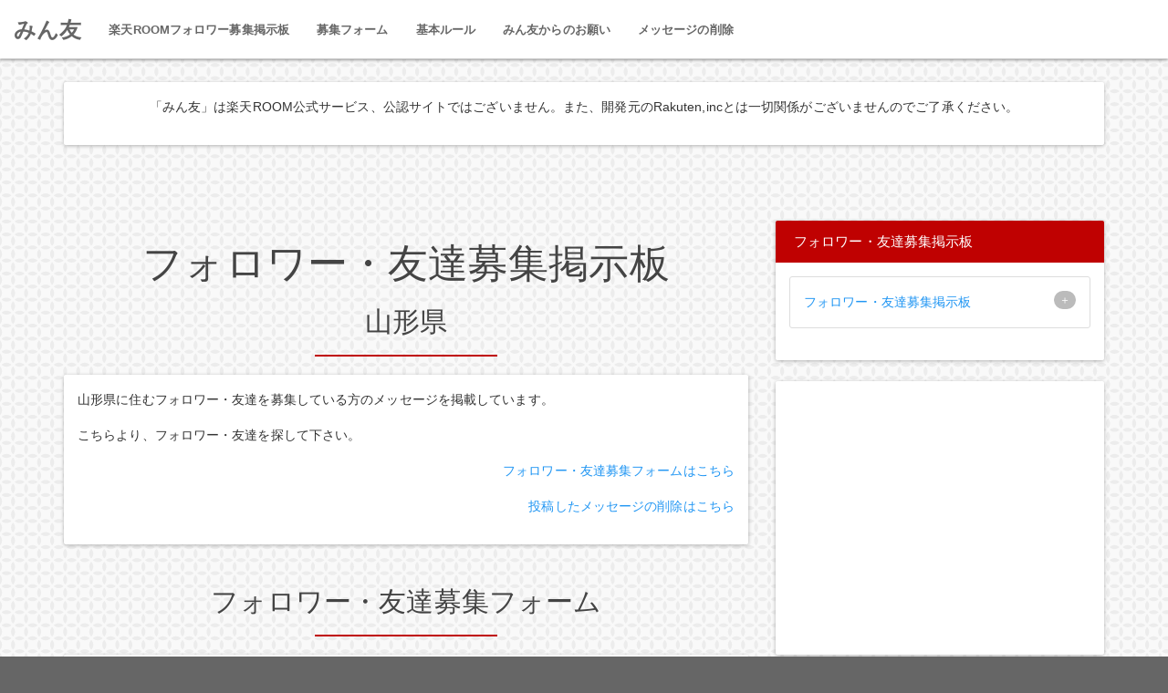

--- FILE ---
content_type: text/html; charset=UTF-8
request_url: https://rakuten.all-friend.com/pref/yamagata
body_size: 5584
content:
<!DOCTYPE html>
<head>
	<meta charset="utf-8">
	<meta http-equiv="X-UA-Compatible" content="IE=edge,chrome=1">
	<title>山形県の楽天ROOM友達を探す｜フォロワー募集掲示板｜みん友</title>
	<meta name="keyword" content="みん友,楽天ROOM,相手,友達,募集,仲間,掲示板,山形県">
	<meta name="description" content="無料で始められる「みん友」。楽天ROOM IDだけで、メールアドレスを公開せずにフォロワーや友達の募集ができる掲示板サイトです。新しい友だちと出会いたい！そんな方は、みん友を通じて、安心して楽天ROOM仲間を募集できます。山形県の新しいフォロワーを探すならこの募集掲示板をご利用下さい。">
	<meta name="viewport" content="width=device-width, initial-scale=1">
	<link rel="shortcut icon" type="image/x-icon" href="//rakuten.all-friend.com/img/favicon.ico">
	<link rel="icon" type="image/x-icon" href="//rakuten.all-friend.com/img/favicon.ico">

	<meta name="author" content="みん友">
	<meta name="copyright" content="みん友">

	<!-- facebook -->
	<meta property="og:title" content="山形県の楽天ROOM友達を探す｜フォロワー募集掲示板｜みん友" />
	<meta property="og:type" content="article" />
	<meta property="og:description" content="無料で始められる「みん友」。楽天ROOM IDだけで、メールアドレスを公開せずにフォロワーや友達の募集ができる掲示板サイトです。新しい友だちと出会いたい！そんな方は、みん友を通じて、安心して楽天ROOM仲間を募集できます。山形県の新しいフォロワーを探すならこの募集掲示板をご利用下さい。" />
	<meta property="og:url" content="//rakuten.all-friend.com/age/yamagata" />
	<meta property="og:image" content="">
	<meta property="og:site_name" content="みん友" />
	<meta property="og:locale" content="ja_JP" />
	<meta property="fb:app_id" content="" />
	<!-- /facebook -->

	<!-- twitter -->
	<meta name="twitter:card" content="summary">
	<meta name="twitter:site" content="@all-friend">
	<meta name="twitter:creator" content="@all-friend">
	<meta name="twitter:title" content="山形県の楽天ROOM友達を探す｜フォロワー募集掲示板｜みん友">
	<meta name="twitter:description" content="無料で始められる「みん友」。楽天ROOM IDだけで、メールアドレスを公開せずにフォロワーや友達の募集ができる掲示板サイトです。新しい友だちと出会いたい！そんな方は、みん友を通じて、安心して楽天ROOM仲間を募集できます。山形県の新しいフォロワーを探すならこの募集掲示板をご利用下さい。">
	<!-- /twitter -->

	<link rel="canonical" href="//rakuten.all-friend.com/pref/yamagata" />

	<link type="text/css" rel="stylesheet" href="//rakuten.all-friend.com/css/bootstrap.min.css" />
	<link type="text/css" rel="stylesheet" href="//rakuten.all-friend.com/css/animate.min.css" />
	<link type="text/css" rel="stylesheet" href="//rakuten.all-friend.com/css/custom.css" />
	<script type="text/javascript" src="//rakuten.all-friend.com/js/jquery-1.11.2.min.js"></script>
	<script type="text/javascript" src="//rakuten.all-friend.com/js/bootstrap.min.js"></script>
	<script type="text/javascript" src="//rakuten.all-friend.com/js/jquery.cookie.js"></script>
	<script type="text/javascript" src="//rakuten.all-friend.com/js/main.js"></script>
		<script>
		(function(i,s,o,g,r,a,m){i['GoogleAnalyticsObject']=r;i[r]=i[r]||function(){
		(i[r].q=i[r].q||[]).push(arguments)},i[r].l=1*new Date();a=s.createElement(o),
		m=s.getElementsByTagName(o)[0];a.async=1;a.src=g;m.parentNode.insertBefore(a,m)
		})(window,document,'script','https://www.google-analytics.com/analytics.js','ga');
		ga('create', 'UA-102618137-1', 'auto');
		ga('require', 'displayfeatures');
		ga('send', 'pageview');
	</script>

	<!-- Google tag (gtag.js) -->
	<script async src="https://www.googletagmanager.com/gtag/js?id=G-0S92T0CTWY"></script>
	<script>
		window.dataLayer = window.dataLayer || [];
		function gtag(){dataLayer.push(arguments);}
		gtag('js', new Date());
		gtag('config', 'G-0S92T0CTWY');
	</script>

</head>

<body>

<div id="wp">
	<header class="header" id="header">
		<nav class="navbar navbar-default navbar-fixed-top" role="navigation">
			<div class="container-fluid">
				<div class="navbar-header">
					<button type="button" class="navbar-toggle collapsed" data-toggle="collapse" data-target="#navbar" aria-expanded="false" aria-controls="navbar">
						<span class="sr-only">Toggle navigation</span>
						<span class="icon-bar top-bar"></span>
						<span class="icon-bar middle-bar"></span>
						<span class="icon-bar bottom-bar"></span>
					</button>
					<a class="navbar-brand" href="//rakuten.all-friend.com/">みん友</a>
				</div>
				<div class="collapse navbar-collapse" id="navbar">
					<ul class="nav navbar-nav">
						<li class="hidden-xs"><a href="//rakuten.all-friend.com/bbs" class="btn btn-link"><strong>楽天ROOMフォロワー募集掲示板</strong></a></li>
						<li class="hidden-lg hidden-md hidden-sm"><a href="//rakuten.all-friend.com/bbs"><strong>楽天ROOMフォロワー募集掲示板</strong></a></li>
						<li class="hidden-xs"><a href="//rakuten.all-friend.com/message/join" class="btn btn-link"><strong>募集フォーム</strong></a></li>
						<li class="hidden-lg hidden-md hidden-sm"><a href="//rakuten.all-friend.com/message/join"><strong>募集フォーム</strong></a></li>
						<li class="hidden-xs"><a href="//rakuten.all-friend.com/rule" class="btn btn-link"><strong>基本ルール</strong></a></li>
						<li class="hidden-lg hidden-md hidden-sm"><a href="//rakuten.all-friend.com/rule"><strong>基本ルール</strong></a></li>
						<li class="hidden-xs"><a href="//rakuten.all-friend.com/request" class="btn btn-link"><strong>みん友からのお願い</strong></a></li>
						<li class="hidden-lg hidden-md hidden-sm"><a href="//rakuten.all-friend.com/request"><strong>みん友からのお願い</strong></a></li>
						<li class="hidden-xs"><a href="//rakuten.all-friend.com/del/join" class="btn btn-link"><strong>メッセージの削除</strong></a></li>
						<li class="hidden-lg hidden-md hidden-sm"><a href="//rakuten.all-friend.com/del/join"><strong>メッセージの削除</strong></a></li>
					</ul>
				</div>
			</div>
		</nav>
	</header>	
	<div id="ct">
		<div id="main">
			<section class="container" style="margin-top: 30px;">
				<div class="row">
					<section class="col-sm-12 col-md-12 container-fluid" style="margin-top: 60px;">
						<div class="panel panel-default">
							<div class="panel-body ta_center ">
								<p>「みん友」は楽天ROOM公式サービス、公認サイトではございません。また、開発元のRakuten,incとは一切関係がございませんのでご了承ください。</p>
							</div>
						</div>
					</section>
				</div>
				<div class="row">
					<section class="col-sm-8 col-md-8 container-fluid" style="margin-top: 60px;">
						<div class="row text-center">
							<h1 class="str-h1">フォロワー・友達募集掲示板</h1>
							<h2 class="str-h2">山形県</h2>
							<div class="divider"></div>
						</div>
						<div class="panel panel-default">
							<div class="panel-body">
								<p>
									山形県に住むフォロワー・友達を募集している方のメッセージを掲載しています。
								</p>
								<p>
									こちらより、フォロワー・友達を探して下さい。
								</p>
								<p class="ta_r">
									<a href="//rakuten.all-friend.com/message/join">フォロワー・友達募集フォームはこちら</a>
								</p>
								<p class="ta_r">
									<a href="//rakuten.all-friend.com/del/join">投稿したメッセージの削除はこちら</a>
								</p>
							</div>
						</div>



						<div class="row text-center">
							<h2 class="str-h2">フォロワー・友達募集フォーム</h2>
							<div class="divider"></div>
						</div>
						<div class="panel panel-default">
							<div class="panel-body">
								<p>
									こちらより、フォロワー・友達募集のメッセージを投稿して下さい。
								</p>
								<p>
									<a href="//rakuten.all-friend.com/use-policy">利用規約</a>をよく読んで内容に同意してから書き込んで下さい。
								</p>
								<p>
									また、卑猥な書き込み、出会いを求める書き込みは禁止していますのでご注意下さい。
								</p>
							</div>
						</div>
						<div class="panel panel-default">
							<div class="panel-info pa00">
								<div class="panel-heading">
									<div class="panel-title">楽天ROOM友達を募集する</div>
								</div>
							</div>
							<div class="panel-body form_box">
								<form id="form" name="message_join" method="post" action="//rakuten.all-friend.com/message/join">
									<div class="form_inner">
										<input type="hidden" name="add" value="add" />
										<table class="table table-striped table-bordered table-hover responsive">
											<tr>
												<th class="w200"><p class="hissu">ハンドルネーム</p></th>
												<td>
													<input type="text" class="input370" name="name" value="" placeholder="ハンドルネームを入力" maxlength="50" required>
												</td>
											</tr>
											<tr>
												<th class="w200"><p class="hissu">楽天ROOM ID</p></th>
												<td>
													<input type="text" class="input370" name="id" value="" placeholder="楽天ROOM ID（太字部分）を入力" maxlength="50" required>
													<p>https://room.rakuten.co.jp/<span class="blod">room_*****</span>/items</p>
												</td>
											</tr>
											<tr>
												<th class="w200"><p class="hissu">現在のフォロワー数</p></th>
												<td>
													<input type="text" class="input370" name="follow" value="" placeholder="フォロワー数を入力" maxlength="50" required>
												</td>
											</tr>
											<tr>
												<th class="w200"><p class="hissu">性別</p></th>
												<td>
													<select name="sgid" required>
														<option value="1">男性</option>
														<option value="2">女性</option>
														<option value="3">その他</option>
													</select>
												</td>
											</tr>
											<tr>
												<th class="w200"><p class="hissu">地域</p></th>
												<td>
													<select name="spid" required>
														<option value="1">北海道</option>
														<option value="2">青森県</option>
														<option value="3">岩手県</option>
														<option value="4">宮城県</option>
														<option value="5">秋田県</option>
														<option value="6">山形県</option>
														<option value="7">福島県</option>
														<option value="8">茨城県</option>
														<option value="9">栃木県</option>
														<option value="10">群馬県</option>
														<option value="11">埼玉県</option>
														<option value="12">千葉県</option>
														<option value="13">東京都</option>
														<option value="14">神奈川県</option>
														<option value="15">新潟県</option>
														<option value="16">富山県</option>
														<option value="17">石川県</option>
														<option value="18">福井県</option>
														<option value="19">山梨県</option>
														<option value="20">長野県</option>
														<option value="21">岐阜県</option>
														<option value="22">静岡県</option>
														<option value="23">愛知県</option>
														<option value="24">三重県</option>
														<option value="25">滋賀県</option>
														<option value="26">京都府</option>
														<option value="27">大阪府</option>
														<option value="28">兵庫県</option>
														<option value="29">奈良県</option>
														<option value="30">和歌山県</option>
														<option value="31">鳥取県</option>
														<option value="32">島根県</option>
														<option value="33">岡山県</option>
														<option value="34">広島県</option>
														<option value="35">山口県</option>
														<option value="36">徳島県</option>
														<option value="37">香川県</option>
														<option value="38">愛媛県</option>
														<option value="39">高知県</option>
														<option value="40">福岡県</option>
														<option value="41">佐賀県</option>
														<option value="42">長崎県</option>
														<option value="43">熊本県</option>
														<option value="44">大分県</option>
														<option value="45">宮崎県</option>
														<option value="46">鹿児島県</option>
														<option value="47">沖縄県</option>
													</select>
												</td>
											</tr>
											<tr>
												<th class="w200"><p class="hissu">年齢</p></th>
												<td>
													<input type="number" class="input370" name="age" value="" min="0" max="100" placeholder="年齢を入力" required>
												</td>
											</tr>
											<tr>
												<th class="w200"><p class="hissu">メールアドレス</p></th>
												<td>
													<input type="email" class="input370" name="mailaddress" value="" placeholder="メールアドレスを入力" required>
												</td>
											</tr>
											<tr>
												<th class="w200"><p class="hissu">メッセージ</p></th>
												<td>
													<textarea class="textarea370_250" maxlength="3000" name="message"  placeholder="メッセージを入力して下さい" required></textarea>
												</td>
											</tr>
										</table>
										<div class="submit_box ta_center">
											<p>
												<a href="//rakuten.all-friend.com/use-policy">利用規約</a>と<a href="//rakuten.all-friend.com/privacy-policy">プライバシーポリシー</a>に同意の上、ボタンをクリックしてください。
											</p>
											<p>
												-最終確認-<br>
												<input type="checkbox" id="check" /><label for="check">私は、卑猥な書き込み、出会いを求める書き込みは行っていません。</label>
											</p>
											<input class="button" id="submit" type="submit" value="内容を送信する">
										</div>

										<script>
											$(function() {
												$('#submit').attr('disabled', 'disabled');
												$('#check').click(function() {
													if ( $(this).prop('checked') == false ) {
														$('#submit').attr('disabled', 'disabled');
													} else {
														$('#submit').removeAttr('disabled');
													}
												});
											});
										</script>
									</div>
								</form>
							</div>
						</div>








					</section>

					<section class="col-sm-4 col-md-4 container-fluid" style="margin-top: 60px;">
						<div class="panel panel-default">
							<div class="panel-heading">
								<h4 class="panel-title">フォロワー・友達募集掲示板</h4>
							</div>
							<div class="panel-body">
								<ul class="list-group">
									<li class="list-group-item">
										<span class="badge">＋</span>
										<a href="//rakuten.all-friend.com/bbs">
											フォロワー・友達募集掲示板
										</a>
									</li>
								</ul>
							</div>
						</div>

						<div class="panel panel-default ad">

							<script async src="https://pagead2.googlesyndication.com/pagead/js/adsbygoogle.js"></script>
							<!-- all-friend -->
							<ins class="adsbygoogle"
							     style="display:block"
							     data-ad-client="ca-pub-9445459710989217"
							     data-ad-slot="1168543027"
							     data-ad-format="auto"
							     data-full-width-responsive="true"></ins>
							<script>
							     (adsbygoogle = window.adsbygoogle || []).push({});
							</script>

						</div>

						<div class="panel panel-default">
							<div class="panel-heading">
								<h4 class="panel-title">フォロワー・友達募集のマニュアル</h4>
							</div>
							<div class="panel-body">
								<ul class="list-group">
									<li class="list-group-item">
										<span class="badge">＋</span>
										<a href="//rakuten.all-friend.com/start">
											楽天ROOMの始め方										</a>
									</li>
									<li class="list-group-item">
										<span class="badge">＋</span>
										<a href="//rakuten.all-friend.com/end">
											楽天ROOMの辞め方										</a>
									</li>
									<li class="list-group-item">
										<span class="badge">＋</span>
										<a href="//rakuten.all-friend.com/rule">
											楽天ROOMの基本ルールやマナー										</a>
									</li>
									<li class="list-group-item">
										<span class="badge">＋</span>
										<a href="//rakuten.all-friend.com/flow">
											楽天ROOMフォロワー募集の流れや進め方										</a>
									</li>
									<li class="list-group-item">
										<span class="badge">＋</span>
										<a href="//rakuten.all-friend.com/example">
											楽天ROOMフォロワー募集の例文・参考文										</a>
									</li>
									<li class="list-group-item">
										<span class="badge">＋</span>
										<a href="//rakuten.all-friend.com/request">
											みん友からのお願い										</a>
									</li>
								</ul>
							</div>
						</div>

					</section>


					<section class="col-sm-12 col-md-12 container-fluid">
						<div class="row text-center">
							<h2 class="str-h2">カテゴリー</h2>
							<div class="divider"></div>
						</div>
					</section>

					<section class="col-sm-4 col-md-4 container-fluid">
						<div class="panel panel-default">
							<div class="panel-heading">
								<h4 class="panel-title">募集掲示板</h4>
							</div>
							<div class="panel-body">
								<ul class="list-group">
									<li class="list-group-item">
											<span class="badge">＋</span>
											<a href="//rakuten.all-friend.com/bbs">
												楽天ROOM友達募集掲示板
											</a>
									</li>
								</ul>
							</div>
						</div>
						<div class="panel panel-default">
							<div class="panel-heading">
								<h4 class="panel-title">性別で楽天ROOM友達を探す</h4>
							</div>
							<div class="panel-body">
								<ul class="list-group">
									<li class="list-group-item">
										<a href="//rakuten.all-friend.com/gender/men">
											男性										</a>
									</li>
									<li class="list-group-item">
										<a href="//rakuten.all-friend.com/gender/women">
											女性										</a>
									</li>
									<li class="list-group-item">
										<a href="//rakuten.all-friend.com/gender/other">
											その他										</a>
									</li>
								</ul>
							</div>
						</div>
					</section>

					<section class="col-sm-4 col-md-4 container-fluid">
						<div class="panel panel-default">
							<div class="panel-heading">
								<h4 class="panel-title">年齢で楽天ROOM友達を探す</h4>
							</div>
							<div class="panel-body">
								<ul class="list-group">
									<li class="list-group-item">
										<a href="//rakuten.all-friend.com/age/10-19">
											10代の楽天ROOM友達
										</a>
									</li>
									<li class="list-group-item">
										<a href="//rakuten.all-friend.com/age/20-29">
											20代の楽天ROOM友達
										</a>
									</li>
									<li class="list-group-item">
										<a href="//rakuten.all-friend.com/age/30-39">
											30代の楽天ROOM友達
										</a>
									</li>
									<li class="list-group-item">
										<a href="//rakuten.all-friend.com/age/40-49">
											40代の楽天ROOM友達
										</a>
									</li>
									<li class="list-group-item">
										<a href="//rakuten.all-friend.com/age/50-59">
											50代の楽天ROOM友達
										</a>
									</li>
									<li class="list-group-item">
										<a href="//rakuten.all-friend.com/age/60-69">
											60代の楽天ROOM友達
										</a>
									</li>
									<li class="list-group-item">
										<a href="//rakuten.all-friend.com/age/70-79">
											70代の楽天ROOM友達
										</a>
									</li>
									<li class="list-group-item">
										<a href="//rakuten.all-friend.com/age/80-89">
											80代の楽天ROOM友達
										</a>
									</li>
								</ul>
							</div>
						</div>
					</section>

					<section class="col-sm-4 col-md-4 container-fluid">
						<div class="panel panel-default">
							<div class="panel-heading">
								<h4 class="panel-title">世代で楽天ROOM友達を探す</h4>
							</div>
							<div class="panel-body">
								<ul class="list-group">
									<li class="list-group-item">
										<a href="//rakuten.all-friend.com/student/school-children">
											小学生の楽天ROOM友達
										</a>
									</li>
									<li class="list-group-item">
										<a href="//rakuten.all-friend.com/student/junior-high-school">
											中学生の楽天ROOM友達
										</a>
									</li>
									<li class="list-group-item">
										<a href="//rakuten.all-friend.com/student/high-school">
											高校生の楽天ROOM友達
										</a>
									</li>
									<li class="list-group-item">
										<a href="//rakuten.all-friend.com/student/vocational-school">
											専門学生の楽天ROOM友達
										</a>
									</li>
									<li class="list-group-item">
										<a href="//rakuten.all-friend.com/student/junior-college">
											短大生の楽天ROOM友達
										</a>
									</li>
									<li class="list-group-item">
										<a href="//rakuten.all-friend.com/student/university">
											大学生の楽天ROOM友達
										</a>
									</li>
								</ul>
							</div>
						</div>
					</section>

					<section class="col-sm-12 col-md-12 container-fluid">
						<div class="row text-center">
							<h2 class="str-h2">地域別</h2>
							<div class="divider"></div>
						</div>
					</section>

					<section class="col-sm-12 col-md-12 container-fluid">
						<div class="panel panel-default">
							<div class="panel-heading mouse-cursor">
								<h4 class="panel-title" data-toggle="collapse" data-target="#tohoku">北海道・東北地方</h4>
							</div>

							<div id="tohoku" class="panel-body collapse in">
								<ul class="list-group fl_l">
									<li class="list-group-item">
										<a href="//rakuten.all-friend.com/pref/hokkaido">
											北海道										</a>
									</li>
									<li class="list-group-item">
										<a href="//rakuten.all-friend.com/pref/aomori">
											青森県										</a>
									</li>
									<li class="list-group-item">
										<a href="//rakuten.all-friend.com/pref/iwate">
											岩手県										</a>
									</li>
									<li class="list-group-item">
										<a href="//rakuten.all-friend.com/pref/miyagi">
											宮城県										</a>
									</li>
									<li class="list-group-item">
										<a href="//rakuten.all-friend.com/pref/akita">
											秋田県										</a>
									</li>
									<li class="list-group-item">
										<a href="//rakuten.all-friend.com/pref/yamagata">
											山形県										</a>
									</li>
									<li class="list-group-item">
										<a href="//rakuten.all-friend.com/pref/fukushima">
											福島県										</a>
									</li>
								</ul>
							</div>
							<div class="panel-heading mouse-cursor">
								<h4 class="panel-title" data-toggle="collapse" data-target="#kanto">関東地方</h4>
							</div>

							<div id="kanto" class="panel-body collapse in">
								<ul class="list-group fl_l">
									<li class="list-group-item">
										<a href="//rakuten.all-friend.com/pref/ibaraki">
											茨城県										</a>
									</li>
									<li class="list-group-item">
										<a href="//rakuten.all-friend.com/pref/tochigi">
											栃木県										</a>
									</li>
									<li class="list-group-item">
										<a href="//rakuten.all-friend.com/pref/gunma">
											群馬県										</a>
									</li>
									<li class="list-group-item">
										<a href="//rakuten.all-friend.com/pref/saitama">
											埼玉県										</a>
									</li>
									<li class="list-group-item">
										<a href="//rakuten.all-friend.com/pref/chiba">
											千葉県										</a>
									</li>
									<li class="list-group-item">
										<a href="//rakuten.all-friend.com/pref/tokyo">
											東京都										</a>
									</li>
									<li class="list-group-item">
										<a href="//rakuten.all-friend.com/pref/kanagawa">
											神奈川県										</a>
									</li>
								</ul>
							</div>
							<div class="panel-heading mouse-cursor">
								<h4 class="panel-title" data-toggle="collapse" data-target="#hokuriku">北陸地方</h4>
							</div>

							<div id="hokuriku" class="panel-body collapse in">
								<ul class="list-group fl_l">
									<li class="list-group-item">
										<a href="//rakuten.all-friend.com/pref/nigata">
											新潟県										</a>
									</li>
									<li class="list-group-item">
										<a href="//rakuten.all-friend.com/pref/toyama">
											富山県										</a>
									</li>
									<li class="list-group-item">
										<a href="//rakuten.all-friend.com/pref/ishikawa">
											石川県										</a>
									</li>
									<li class="list-group-item">
										<a href="//rakuten.all-friend.com/pref/fukui">
											福井県										</a>
									</li>
									<li class="list-group-item">
										<a href="//rakuten.all-friend.com/pref/yamanashi">
											山梨県										</a>
									</li>
									<li class="list-group-item">
										<a href="//rakuten.all-friend.com/pref/nagano">
											長野県										</a>
									</li>
								</ul>
							</div>
							<div class="panel-heading mouse-cursor">
								<h4 class="panel-title" data-toggle="collapse" data-target="#tokai">東海地方</h4>
							</div>

							<div id="tokai" class="panel-body collapse in">
								<ul class="list-group fl_l">
									<li class="list-group-item">
										<a href="//rakuten.all-friend.com/pref/gifu">
											岐阜県										</a>
									</li>
									<li class="list-group-item">
										<a href="//rakuten.all-friend.com/pref/shizuoka">
											静岡県										</a>
									</li>
									<li class="list-group-item">
										<a href="//rakuten.all-friend.com/pref/aichi">
											愛知県										</a>
									</li>
									<li class="list-group-item">
										<a href="//rakuten.all-friend.com/pref/mie">
											三重県										</a>
									</li>
								</ul>
							</div>
							<div class="panel-heading mouse-cursor">
								<h4 class="panel-title" data-toggle="collapse" data-target="#kansai">関西地方</h4>
							</div>

							<div id="kansai" class="panel-body collapse in">
								<ul class="list-group fl_l">
									<li class="list-group-item">
										<a href="//rakuten.all-friend.com/pref/shiga">
											滋賀県										</a>
									</li>
									<li class="list-group-item">
										<a href="//rakuten.all-friend.com/pref/kyoto">
											京都府										</a>
									</li>
									<li class="list-group-item">
										<a href="//rakuten.all-friend.com/pref/osaka">
											大阪府										</a>
									</li>
									<li class="list-group-item">
										<a href="//rakuten.all-friend.com/pref/hyogo">
											兵庫県										</a>
									</li>
									<li class="list-group-item">
										<a href="//rakuten.all-friend.com/pref/nara">
											奈良県										</a>
									</li>
									<li class="list-group-item">
										<a href="//rakuten.all-friend.com/pref/wakayama">
											和歌山県										</a>
									</li>
								</ul>
							</div>
							<div class="panel-heading mouse-cursor">
								<h4 class="panel-title" data-toggle="collapse" data-target="#tyugoku">中国地方</h4>
							</div>

							<div id="tyugoku" class="panel-body collapse in">
								<ul class="list-group fl_l">
									<li class="list-group-item">
										<a href="//rakuten.all-friend.com/pref/tottori">
											鳥取県										</a>
									</li>
									<li class="list-group-item">
										<a href="//rakuten.all-friend.com/pref/shimane">
											島根県										</a>
									</li>
									<li class="list-group-item">
										<a href="//rakuten.all-friend.com/pref/okayama">
											岡山県										</a>
									</li>
									<li class="list-group-item">
										<a href="//rakuten.all-friend.com/pref/hiroshima">
											広島県										</a>
									</li>
									<li class="list-group-item">
										<a href="//rakuten.all-friend.com/pref/yamaguchi">
											山口県										</a>
									</li>
								</ul>
							</div>
							<div class="panel-heading mouse-cursor">
								<h4 class="panel-title" data-toggle="collapse" data-target="#shikoku">四国地方</h4>
							</div>

							<div id="shikoku" class="panel-body collapse in">
								<ul class="list-group fl_l">
									<li class="list-group-item">
										<a href="//rakuten.all-friend.com/pref/tokushima">
											徳島県										</a>
									</li>
									<li class="list-group-item">
										<a href="//rakuten.all-friend.com/pref/kagawa">
											香川県										</a>
									</li>
									<li class="list-group-item">
										<a href="//rakuten.all-friend.com/pref/ehime">
											愛媛県										</a>
									</li>
									<li class="list-group-item">
										<a href="//rakuten.all-friend.com/pref/kochi">
											高知県										</a>
									</li>
								</ul>
							</div>
							<div class="panel-heading mouse-cursor">
								<h4 class="panel-title" data-toggle="collapse" data-target="#kyusyu">九州・沖縄地方</h4>
							</div>

							<div id="kyusyu" class="panel-body collapse in">
								<ul class="list-group fl_l">
									<li class="list-group-item">
										<a href="//rakuten.all-friend.com/pref/fukuoka">
											福岡県										</a>
									</li>
									<li class="list-group-item">
										<a href="//rakuten.all-friend.com/pref/saga">
											佐賀県										</a>
									</li>
									<li class="list-group-item">
										<a href="//rakuten.all-friend.com/pref/nagasaki">
											長崎県										</a>
									</li>
									<li class="list-group-item">
										<a href="//rakuten.all-friend.com/pref/kumamoto">
											熊本県										</a>
									</li>
									<li class="list-group-item">
										<a href="//rakuten.all-friend.com/pref/oita">
											大分県										</a>
									</li>
									<li class="list-group-item">
										<a href="//rakuten.all-friend.com/pref/miyazaki">
											宮崎県										</a>
									</li>
									<li class="list-group-item">
										<a href="//rakuten.all-friend.com/pref/kagoshima">
											鹿児島県										</a>
									</li>
									<li class="list-group-item">
										<a href="//rakuten.all-friend.com/pref/okinawa">
											沖縄県										</a>
									</li>
								</ul>
							</div>
						</div>
					</section>


				</div>
			</section>

 		</div><!-- / id="main" -->
	</div><!-- / id="ct" -->

	<section class="container-fluid animated fadeInUp in" id="footer-ribbon">
		<div class="container">
			<small>
				<a class="home" href="//rakuten.all-friend.com/">みん友</a>
				<a class="next" href="//rakuten.all-friend.com/bbs">楽天ROOM友達募集掲示板</a>
				<span class="next">山形県のフォロワー・友達を探す</span>
			</small>
		</div>
	</section>

	<footer class="container-fluid animated fadeInUp in" id="footer">
		<div class="container">
			<div class="row">
				<div class="col-md-8　col-xs-12 text-left">
					<ul class="list-inline">
						<li><a href="//rakuten.all-friend.com/use-policy">利用規約</a></li>
						<li><a href="//rakuten.all-friend.com/privacy-policy">プライバシーポリシー</a></li>
						<li><a href="//rakuten.all-friend.com/site-map">サイトマップ</a></li>
					</ul>
				</div>
				<br class="hidden-sm hidden-md hidden-lg">
				<div class="col-md-4　col-xs-12 text-right">
					<small>Copyright &copy; 2017 <a href="https://all-friend.com/">みん友</a> All Rights Reserved.</small>
				</div>
			</div>
		</div>
	</footer>
</div>

</body>
</html>


--- FILE ---
content_type: text/html; charset=utf-8
request_url: https://www.google.com/recaptcha/api2/aframe
body_size: 268
content:
<!DOCTYPE HTML><html><head><meta http-equiv="content-type" content="text/html; charset=UTF-8"></head><body><script nonce="Q_quJHyh3FKVeGgRAO7P0Q">/** Anti-fraud and anti-abuse applications only. See google.com/recaptcha */ try{var clients={'sodar':'https://pagead2.googlesyndication.com/pagead/sodar?'};window.addEventListener("message",function(a){try{if(a.source===window.parent){var b=JSON.parse(a.data);var c=clients[b['id']];if(c){var d=document.createElement('img');d.src=c+b['params']+'&rc='+(localStorage.getItem("rc::a")?sessionStorage.getItem("rc::b"):"");window.document.body.appendChild(d);sessionStorage.setItem("rc::e",parseInt(sessionStorage.getItem("rc::e")||0)+1);localStorage.setItem("rc::h",'1769076287507');}}}catch(b){}});window.parent.postMessage("_grecaptcha_ready", "*");}catch(b){}</script></body></html>

--- FILE ---
content_type: text/css
request_url: https://rakuten.all-friend.com/css/custom.css
body_size: 7137
content:
@charset "utf-8";
/* --------------------------------------------------------
	LAYOUT SETTING NOT CHANGE
-------------------------------------------------------- */
.mt00{margin-top:0px !important;}.mt05{margin-top:5px !important;}.mt10{margin-top:10px !important;}.mt15{margin-top:15px !important;}.mt20{margin-top:20px !important;}.mt25{margin-top:25px !important;}.mt30{margin-top:30px !important;}.mt35{margin-top:35px !important;}.mt40{margin-top:40px !important;}.mt45{margin-top:45px !important;}.mt50{margin-top:50px !important;}.mt55{margin-top:55px !important;}.mt60{margin-top:60px !important;}.mt65{margin-top:65px !important;}.mt70{margin-top:70px !important;}.mt75{margin-top:75px !important;}.mt80{margin-top:80px !important;}.mt85{margin-top:85px !important;}.mt90{margin-top:90px !important;}.mt95{margin-top:95px !important;}.mt100{margin-top:100px !important;}.mr05{margin-right:5px !important;}.mr10{margin-right:10px !important;}.mr15{margin-right:15px !important;}.mr20{margin-right:20px !important;}.mr25{margin-right:25px !important;}.mr30{margin-right:30px !important;}.mr35{margin-right:35px !important;}.mr40{margin-right:40px !important;}.mr45{margin-right:45px !important;}.mr50{margin-right:50px !important;}.mr55{margin-right:55px !important;}.mr60{margin-right:60px !important;}.mr65{margin-right:65px !important;}.mr70{margin-right:70px !important;}.mr75{margin-right:75px !important;}.mr80{margin-right:80px !important;}.mr85{margin-right:85px !important;}.mr90{margin-right:90px !important;}.mr95{margin-right:95px !important;}.mr100{margin-right:100px !important;}.ml05{margin-left:5px !important;}.ml10{margin-left:10px !important;}.ml15{margin-left:15px !important;}.ml20{margin-left:20px !important;}.ml25{margin-left:25px !important;}.ml30{margin-left:30px !important;}.ml35{margin-left:30px !important;}.ml40{margin-left:40px !important;}.ml45{margin-left:45px !important;}.ml50{margin-left:50px !important;}.ml55{margin-left:55px !important;}.ml60{margin-left:60px !important;}.ml65{margin-left:65px !important;}.ml70{margin-left:70px !important;}.ml75{margin-left:75px !important;}.ml80{margin-left:80px !important;}.ml85{margin-left:85px !important;}.ml90{margin-left:90px !important;}.ml95{margin-left: 95px !important;}.ml100{margin-left:100px !important;}.ml200{margin-left:200px !important;}.mb00{margin-bottom:0px !important;}.mb0{margin-bottom: 0px !important;}.mb05{margin-bottom:5px !important;}.mb10{margin-bottom:10px !important;}.mb15{margin-bottom:15px !important;}.mb20{margin-bottom:20px !important;}.mb25{margin-bottom:25px !important;}.mb30{margin-bottom:30px !important;}.mb35{margin-bottom:35px !important;}.mb40{margin-bottom:40px !important;}.mb45{margin-bottom:45px !important;}.mb50{margin-bottom:50px !important;}.mb55{margin-bottom:55px !important;}.mb60{margin-bottom:60px !important;}.mb65{margin-bottom:65px !important;}.mb70{margin-bottom:70px !important;}.mb75{margin-bottom:75px !important;}.mb80{margin-bottom:80px !important;}.mb85{margin-bottom:85px !important;}.mb90{margin-bottom:90px !important;}.mb95{margin-bottom:95px !important;}.mb100{margin-bottom:100px !important;}.ma00{margin:0  !important;}.ma05{margin:5px !important;}.ma10{margin:10px !important;}.ma15{margin:15px !important;}.ma20{margin:20px !important;}.ma30{margin:30px !important;}.ma40{margin:40px !important;}.mtm05{margin-top:-5px !important;}.mtm10{margin-top:-10px !important;}.mtm15{margin-top:-15px !important;}.mtm20{margin-top:-20px !important;}.mtm25{margin-top:-25px !important;}.mtm30{margin-top:-30px !important;}.mtm35{margin-top:-35px !important;}.mtm40{margin-top:-40px !important;}.mtm45{margin-top:-45px !important;}.mtm50{margin-top:-50px !important;}.mrm05{margin-right:-5px !important;}.mrm10{margin-right:-10px !important;}.mrm15{margin-right:-15px !important;}.mrm20{margin-right:-20px !important;}.mrm25{margin-right:-25px !important;}.mrm30{margin-right:-30px !important;}.mrm35{margin-right:-35px !important;}.mrm40{margin-right:-40px !important;}.mrm45{margin-right: -45px !important;}.mrm50{margin-right:-50px !important;}.mlm05{margin-left:-5px !important;}.mlm10{margin-left:-10px !important;}.mlm15{margin-left:-15px !important;}.mlm20{margin-left:-20px !important;}.mlm25{margin-left: -25px !important;}.mlm30{margin-left:-30px !important;}.mlm35{margin-left:-35px !important;}.mlm40{margin-left:-40px !important;}.mlm45 {margin-left:-45px !important;}.mlm50{margin-left:-50px !important;}.mbm05{margin-bottom:-5px !important;}.mbm10{margin-bottom:-10px !important;}.mbm15{margin-bottom:-15px !important;}.mbm20{margin-bottom:-20px !important;}.mbm25{margin-bottom:-25px !important;}.mbm30{margin-bottom:-30px !important;}.mbm35{margin-bottom:-35px !important;}.mbm40{margin-bottom:-40px !important;}.mbm45{margin-bottom:-45px !important;}.mbm50{margin-bottom:-50px !important;}.pt05{padding-top:5px !important;}.pt10{padding-top:10px !important;}.pt15{padding-top:15px !important;}.pt20{padding-top:20px !important;}.pt30{padding-top:30px !important;}.pt40{padding-top:40px !important;}.pr05{padding-right:5px !important;}.pr10{padding-right:10px !important;}.pr15{padding-right:15px !important;}.pr20{padding-right:20px !important;}.pr30{padding-right:30px !important;}.pr40{padding-right:40px !important;}.pl05{padding-left:5px !important;}.pl10{padding-left:10px !important;}.pl15{padding-left:15px !important;}.pl20{padding-left:20px !important;}.pl30{padding-left:30px !important;}.pl40{padding-left:40px !important;}.pb0{padding-bottom: 0px !important;}.pb05{padding-bottom:5px !important;}.pb10{padding-bottom:10px !important;}.pb15{padding-bottom:15px !important;}.pb20{padding-bottom:20px !important;}.pb30{padding-bottom:30px !important;}.pb40{padding-bottom:40px !important;}.pa00{padding: 0 !important;}.pa05{padding:5px !important;}.pa10{padding:10px !important;}.pa15{padding:15px !important;}.pa20{padding:20px !important;}.pa30{padding:30px !important;}.pa40{padding:40px !important;}

html{ min-width: 320px; }
body{
	font-family:-apple-system,"Lucida Grande","Helvetica Neue","Hiragino Kaku Gothic ProN","游ゴシック","メイリオ",meiryo,sans-serif;
	font-size: 14px;
	-webkit-font-smoothing: antialiased;
	-moz-osx-font-smoothing: grayscale;
	text-shadow: 1px 1px 1px rgba(0, 0, 0, 0.004);
	padding: 0;
	margin: 0;
	line-height: 1.8;
	background-image: url("../img/bg.png");
	background-color: #666;
	color: #333;
	font-weight: 400;
	-webkit-animation-name: fadeIn;
	animation-name: fadeIn;
	-webkit-animation-duration: 1000ms;
	animation-duration: 1000ms;
	-webkit-animation-fill-mode: both;
	animation-fill-mode: both;
	position: relative;
}

#content{ margin-top: 50px; }
.ad {
    text-align: center;
    padding-top: 15px;
    padding-bottom: 5px;
    display: block;
}

.home{ background: rgba(0, 0, 0, 0) url("../img/icon-home.png") no-repeat scroll left center / 25px auto; padding-left: 35px; }
.next{ background: rgba(0, 0, 0, 0) url("../img/icon-arrow.png") no-repeat scroll left center / 16px auto; padding-left: 20px; }

.blod{ font-weight:bold; }

.list-group-item{ color:#333; }
.list-group-item > a{ display:block; }

.w100{ width:100px; }
.w150{ width:150px; }
.w200{ width:200px; }
.w300{ width:300px; }

.fs18{ font-size:18px; }
.fs20{ font-size:20px; }
.fs30{ font-size:30px; }

.inline-block{ display:inline-block; }

.text-white{ color:#fff; }
.text-white a{ color:#fff !important; }
.text-red{ color: rgb(217, 0, 34) !important; }
.text-green{ color: rgb(0, 250, 154) !important; }
.text-orange{ color: rgb(240, 141, 0) !important; }

.panel-info > .panel-heading {
	color: #FFF;
	background-color: rgb(191, 0, 0);
	font-weight:bold;
	border-color: transparent;
}

.panel-default > .panel-heading {
	background-color: rgb(191, 0, 0);
    border-color: #dddddd;
    color: #FFF;
    font-weight: bold;
    padding: 15px 20px;
}


.panel-info > .panel-body.white { color: #ffffff; background-color: rgb(82, 38, 132) !important; }
.panel-success > .panel-body.white { color: #ffffff; background-color: rgb(76, 175, 80) !important; }
.panel-warning > .panel-body.white { color: #ffffff; background-color: rgb(255, 152, 0) !important; }

.panel-warning > .panel-body.white .nav-tabs > li.active > a, .panel-warning > .panel-body.white .nav-tabs > li.active > a:focus,
.panel-success > .panel-body.white .nav-tabs > li.active > a, .panel-success > .panel-body.white .nav-tabs > li.active > a:focus {
	-webkit-box-shadow: inset 0 -2px 0 #fff;
	box-shadow: inset 0 -2px 0 #fff;
	color: rgba(255,255,255,1.0);
}

.panel-warning > .panel-body.white .nav-tabs > li > a, .panel-warning > .panel-body.white .nav-tabs > li > a:focus,
.panel-success > .panel-body.white .nav-tabs > li > a, .panel-success > .panel-body.white .nav-tabs > li > a:focus {
	color: rgba(255,255,255,0.5);
}

.nowrap{
	overflow: hidden;
	text-overflow: ellipsis;
	white-space: nowrap;
	display: block;
	width: 200px;
}

.btn-info { background-color: rgb(82, 38, 132); }
.btn-info:focus,
.btn-info.focus {
  background-color: rgb(65, 30, 105);
}
.btn-info:hover,
.btn-info:active:hover{
  background-color: rgb(65, 30, 105);
}
.btn-info:active,
.btn-info.active,
.open > .dropdown-toggle.btn-info {
	background-color: rgb(65, 30, 105);
}

.btn-info:active:hover,
.btn-info.active:hover,
.open > .dropdown-toggle.btn-info:hover,
.btn-info:active:focus,
.btn-info.active:focus,
.open > .dropdown-toggle.btn-info:focus,
.btn-info:active.focus,
.btn-info.active.focus,
.open > .dropdown-toggle.btn-info.focus {
  background-color: rgb(65, 30, 105);
}
.btn-info.disabled:hover,
.btn-info[disabled]:hover,
fieldset[disabled] .btn-info:hover,
.btn-info.disabled:focus,
.btn-info[disabled]:focus,
fieldset[disabled] .btn-info:focus,
.btn-info.disabled.focus,
.btn-info[disabled].focus,
fieldset[disabled] .btn-info.focus {
  background-color: rgb(65, 30, 105);
}

.panel-danger > .panel-heading { color: #ffffff; background-color: rgb(217, 0, 34); border-color: #cba4dd; }
.btn-danger { background-color: rgb(217, 0, 34); }
.btn.btn-narrow { padding: 6px 10px; }


.top_image{
    margin-top: 25px;
    width: 150px;
}


.wp-text {
	border: 0;
	padding: 0;
	display: block;
	width: 100%;
	resize: none;
	outline:none;
	font-size: 14px;
}
.lv-small{
	overflow : hidden;
	text-overflow: ellipsis;
	display: -webkit-box;
	-webkit-box-orient: vertical;
	-webkit-line-clamp: 3;
}

.dash-widget-header .main-item {
	padding: 15px;
	color: #fff;
	position: absolute;
	bottom: 0;
	left: 0;
	width: 100%;
	background-image: -webkit-linear-gradient(top, rgba(0, 0, 0, 0) 0%, rgba(0, 0, 0, 0.6) 100%);
	background-image: -o-linear-gradient(top, rgba(0, 0, 0, 0) 0%, rgba(0, 0, 0, 0.6) 100%);
	background-image: linear-gradient(to bottom, rgba(0, 0, 0, 0) 0%, rgba(0, 0, 0, 0.6) 100%);
	background-repeat: repeat-x;
	filter: progid:DXImageTransform.Microsoft.gradient(startColorstr='#00000000', endColorstr='#99000000', GradientType=0);
}
.dash-widget-header .main-item > h2 {
	font-weight: 400;
	font-size: 20px;
	margin: 5px 0 0 0;
	line-height: 100%;
	color: #fff;
}
.listview { position: relative; }
.listview:not(.lv-lg):not(.lv-message) .lv-item { padding: 10px 20px; }
.listview .lv-item {
    position: relative;
    display: block;
    -webkit-transition: background-color;
    -o-transition: background-color;
    transition: background-color;
    -webkit-transition-duration: 300ms;
    transition-duration: 300ms;
}
.rating-list .rl-star i.zmdi-star {
    font-size: 20px;
    color:#ccc;
}
.rating-list .rl-star i.zmdi-star.active {
    color: #ff9800 !important;
}


.mini-charts-item { box-shadow: 0 1px 1px rgba(0, 0, 0, 0.15); position: relative; margin-bottom: 30px; }
.bgm-deeppurple { background-color: #673ab7 !important; }
.bgm-deepred { background-color: #f44336 !important; }
.bgm-deepcyan { background-color: #00bcd4 !important; }
.bgm-deepgreen { background-color: #4caf50 !important; }
.bgm-deeporange { background-color: #f44336 !important; }

.mini-charts-item > .clearfix{
	position: relative;
	z-index: 1;
}
.mini-charts-item .chart {
	padding: 18px;
	float: left;
}
.mini-charts-item .chart.stats-bar{
	background: rgba(0,0,0,0.2);
}

.mini-charts-item .chart i{
	font-size: 22px;
	color: #fff;
	line-height: 2em;
	padding: 0 10px;
}
.mini-charts-item .count {
    overflow: hidden;
    color: rgba(255, 255, 255, 0.9);
    padding: 16px 12px;
}
.mini-charts-item .count > h2, .mini-charts-item .count > small {
	overflow: hidden;
	text-overflow: ellipsis;
	white-space: nowrap;
}
.mini-charts-item .count > small {
	margin-bottom: 2px;
	display: block;
}
.mini-charts-item .count > h2 {
	margin: 0;
	line-height: 100%;
	font-size: 22px;
	font-weight: 300;
	color: #fff;
}
#header {
    background: rgb(255,255,255);
    box-shadow: 0px 1px 4px rgba(0, 0, 0, 0.3);
    height: 65px;
    position: fixed;
    z-index: 1000;
    width: 100%;
    left: 0;
    padding-right: 10px;
    top: 0;
    -webkit-transition: all;
    -o-transition: all;
    transition: all;
    -webkit-transition-duration: 200ms;
    transition-duration: 200ms;
    -webkit-touch-callout: none;
    -webkit-user-select: none;
    -khtml-user-select: none;
    -moz-user-select: none;
    -ms-user-select: none;
    user-select: none;
    font-weight: bold;
}

.search-toggled #top-search-wrap {
    top: 0;
    opacity: 1;
    filter: alpha(opacity=100);
}
#top-search-wrap {
    position: absolute;
    top: -65px;
    left: 0;
    width: 100%;
    height: 65px;
    background: rgb(82, 38, 132);
    -webkit-transition: all;
    -o-transition: all;
    transition: all;
    -webkit-transition-duration: 300ms;
    transition-duration: 300ms;
    opacity: 0;
    filter: alpha(opacity=0);
    z-index: 1031;
}

#top-search-wrap input {
	border: 0;
	height: 40px;
	padding: 0 10px 0 10px;
	font-size: 13px;
	margin: 12px;
	border-radius: 2px;
	color: rgba(255, 255, 255, 0.65);
	background-color: rgba(255, 255, 255, 0.25);
	background-repeat: no-repeat;
	background-position: 10px center;
	font-weight: normal;
	-webkit-box-shadow: none;
	box-shadow: none;
}



#top-search-wrap #top-search-close {
    position: absolute;
    top: 12px;
    font-size: 22px;
    font-style: normal;
    color: rgba(255, 255, 255, 0.25);
    width: 35px;
    text-align: center;
    border-radius: 2px;
    cursor: pointer;
    right: 20px;
	z-index: 1033;
}

#top-search-wrap #top-search-wrap-container {
	position: absolute;
	top: 50px;
	left: 0;
	width: 100%;
	height: 50px;
	-webkit-transition: all;
	-o-transition: all;
	transition: all;
	-webkit-transition-duration: 300ms;
	transition-duration: 300ms;
	z-index: 1032;
	display: none;
}

#top-search-wrap #top-search-wrap-container .panel {
	border: 0;
	height: 100%;
	min-height: 320px;
	padding: 0;
	font-size: 13px;
	margin: 12px auto;
	min-width: 500px;
	width: 500px;
	-webkit-box-shadow: none;
	text-align: left;
	box-shadow: none;
	overflow: scroll;
}


.img-responsive.about , .img-responsive.use {
	margin: 0 auto;
	padding: 25px 0 0;
	text-align: center;
	width: 40%;
}

.dataTable{ width:100%; margin:0 auto; }
.dataTable th{
	font-size:16px;
	background:#EEE;
	border-bottom:3px solid #333;
	padding:5px;
	width:30%;
}
.dataTable td{
	font-size:14px;
	border-bottom:3px solid #999;
	padding:5px;
	width:70%;
}


.ime_disable{ ime-mode: disabled; }
.hissu{ background:url("../img/bg_hissu.gif") no-repeat scroll right center; }
.ninni{ background:url("../img/bg_ninni.gif") no-repeat scroll right center; }

.form_box .dataTable{ width:100%; }
.form_box .dataTable th , #form_table td{ vertical-align: top; }
.form_box .dataTable tr { border-bottom: 1px dotted #ddd; }
.form_box .dataTable th { background: #eee none repeat scroll 0 0; padding: 25px; width: 200px; }
.form_box .dataTable td { padding: 25px; }
.form_box .dataTable .input370 { height: 30px; width: 370px; }
.form_box .dataTable .select370 { height: 30px; width: 370px; }
.form_box .dataTable .textarea370{ width: 370px; height:300px; resize: vertical; }
.form_box .dataTable .input270 { height: 30px; width: 270px; }
.form_box .dataTable .select270 { height: 30px; width: 270px; }
.form_box .dataTable .textarea270{ width: 270px; height:300px; resize: vertical; }
.form_box .dataTable .textarea370_100{ width: 370px; height:100px; resize: vertical; }
.form_box .dataTable .textarea270_100{ width: 270px; height:100px; resize: vertical; }
.form_box .dataTable .height30 { height: 30px; }
.form_box .dataTable .input75 { height: 30px; width: 75px; }
.form_box .dataTable .w120 { width: 120px; }

.form_box input { font-size:14px; }
.form_box select { font-size:14px; }
.form_box textarea { font-size:14px; }
.form_box .textarea370_250{ width: 370px; height:250px; resize: vertical; }


.form_box input[type="submit"] {
    background-color: #333;
    border-style: none;
    color: #fff;
    font-size: 1.2em;
    padding: 15px 40px;
}
.form_box input[type="submit"]:disabled {
	background-color:#ddd;
}

.button:hover {
	top: -2px;
	box-shadow: 0 3px 0 #33FF33;
}
.button:active {
	top: 2px;
	box-shadow: none;
}


.ta_center { margin: 0 auto; text-align: center; }
.submit_box { margin: 20px 0; padding: 20px 0; }


.add_submit {
	background-color:#ed2d26;
	padding:5px 10px;
	position:relative;
	font-family: 'Open Sans', sans-serif;
	font-size:12px;
	text-decoration:none;
	color:#fff;
	background-image: linear-gradient(bottom, rgb(100,170,30) 0%, rgb(129,212,51) 100%);
	box-shadow: inset 0px 1px 0px #d02923, 0px 3px 0px #d02923;
	border-radius: 5px;
}

.add_submit:active {
	top:5px;
	background-image: linear-gradient(bottom, rgb(128,128,128) 100%, rgb(128,128,128) 0%);
	box-shadow: inset 0px 1px 0px #696969, inset 0px -1px 0px #696969;
	color: #333;
	text-shadow: 0px 1px 1px rgba(255,255,255,0.3);
	background: rgb(128,128,128);
}

.entry_list{
	overflow: scroll;
	width: auto;
	height: 300px;
}

.entry_list .date {
    margin-left: 5px;
    margin-right: 15px;
}


@media (min-width: 768px){
	#top-search-wrap {
	    text-align: center;
	}
	#top-search-wrap input {
		margin: 12px auto;
	}
}


.btn-fb{
	background: #3b5998;
	color:#fff;
}
.btn-fb:hover,
.btn-fb:focus{
	background: #8b9dc3;
	color:#fff;
}

#search-div{
	background: #F9F9F9 none repeat scroll 0 0;
	position: relative;
}

#search-div-image-text{
	padding-left: 15px;
	padding-right: 15px;
	overflow: hidden;
	text-overflow: ellipsis;
	height: 46px;
	line-height: 40px;
	color: white;
	text-align: center;
	font-weight: bold;
	background-color: rgba(255, 255, 255, 0.25);
	margin-top: -46px;
	position: absolute;
	width: 100%;
}

.div-image-text {
    text-align: center;
}

.div-image-text .label-text {
    background-color: rgb(34,150,34);
    display: inline-block;
    margin-right: 10px;
    padding: 5px;
    text-align: center;
}

.p-image-text .label-text {
	border-bottom:1px solid #fff;
	background-color: rgb(250, 160, 0);
	display: inline-block;
	margin-right: 10px;
	padding: 5px;
	text-align: center;
}


.text-white.str-h3 {
    display: inline-block;
    vertical-align: middle;
}

.panel-body .str-h4{ border-bottom: 1px solid #ddd; font-size: 16px; }

.panel-body > img.ta_c {
    display: block;
    margin: 0 auto;
}


#search-div-panel .search-div-panel-header{
	position: absolute;
	width: 700px;
	left: 50%;
	margin-left: -350px;
	color: white;
	text-align: center;
	top: 400px;
	text-shadow:0px 0px 10px rgba(0,0,0,1);
}
#search-div-panel .search-div-panel-header div.divider{
	width:200px;
	margin:auto;
	border:1px solid white;
	margin-top: 20px;
	margin-bottom: 20px;
}

#search-div-panel .search-div-panel-body{	
	width: 640px;
	position: absolute;
	top: 50%;
	left: 50%;
	margin-top: 30px;
	margin-left: -320px;
	background-color: rgba(82, 82, 82, 0.6);
	padding: 20px 20px 28px 20px;
	z-index:89;
}

#search-div-panel .search-div-panel-body input[type="text"] {
	background: #fff;
	padding: 0 10px;
}

#search-div-panel .search-div-panel-body ul.list-inline {
	margin-bottom: 15px;
}
#search-div-panel .search-div-panel-body ul.list-inline>li{
	margin-right: 25px;
	position: relative;
}
#search-div-panel .search-div-panel-body ul.list-inline>li>a{
	outline: none;
	color: rgb(216, 216, 216);
	text-decoration: none;
	font-size: 18px;
}
#search-div-panel .search-div-panel-body ul.list-inline>li>a:hover {
	color:white;
}
#search-div-panel .search-div-panel-body ul.list-inline>li>a.active {
	color:white;
	font-weight: bold;
}
#search-div-panel .search-div-panel-body .search-content{
	display: none;
	margin-top: 15px;
	max-height: 230px;
	color:white;
	font-weight: bold;
	font-size: 15px;
}
#search-div-panel .search-div-panel-body .search-content div:first-child{
	padding-left:20px;
}
#search-div-panel .search-div-panel-body #search-result {
	padding: 0;
}
#search-div-panel .search-div-panel-body .search-content ul {
	padding: 0 0 0 20px;
}
#search-div-panel .search-div-panel-body .search-content ul li a {
	cursor: pointer;
	color:white;
	text-decoration: none;
	outline: 0;
}

#search-div-panel .search-div-panel-body .search-content ul li a:hover,
#search-div-panel .search-div-panel-body .search-content ul li a:focus
#search-div-panel .search-div-panel-body .search-content ul li a:visited {
	color:rgb(216, 216, 216);
	text-decoration: underline;
}

#search-div-image {
    background-color: #ddd;
    height: 405px;
    margin: auto;
    max-width: 1200px;
    overflow: hidden;
    position: relative;
    z-index: 0;
}

#search-div-image img{
    position: relative;
    top: 50%;
    left: 50%;
    width: auto;
    height: 100%;
    -webkit-transform: translate(-50%,-50%);
    -ms-transform: translate(-50%,-50%);
    transform: translate(-50%,-50%);
}


#search-div-image img.imgSlide {
	width: 100%;
	max-height: 760px;
	max-width: 1024px;
	position: absolute;
	opacity: 0;
	top: 0%;
	left: 0%;
	z-index: 3;
}

.bg-1{border-bottom:1px solid rgb(250, 160, 0);}

.br-5{border-bottom:5px solid rgb(217, 0, 34);}
.bg-5{border-bottom:5px solid rgb(0, 173, 0);}
.bo-5{border-bottom:5px solid rgb(240, 141, 0);}

.str-h1{font-size: 44px;}
.str-h2{font-size: 30px;}
.str-h3{font-size: 24px;}
.str-h4{font-size: 18px;}

.block {
    display: block;
}

.bg{
	background:#ddd;
}

.w100{ width:100px;}

.btn_box {
	text-align: right;
}

.comment .btn_box {
    padding: 0 15px 15px;
}

.vs.j-title {
    display: block;
    font-size: 40px;
    text-align: center;
}

.centerImg{
 display: block;
 margin-left: auto;
 margin-right: auto;
}

.topImg{
	height:600px;
	overflow: hidden;
}


.error {
    border: 1px solid;
    color: #ff5050;
    font-size: 16px;
    margin: 10px 0;
    padding: 5px;
    text-align: center;
}


#rakuten_result {
    max-height: 300px;
    overflow-y: scroll;
    padding: 5px;
}

.ad_inner_item.fc {
    border-bottom: 1px solid #333;
    float: left;
    height: 285px;
    margin-bottom: 15px;
    padding: 0 25px;
    width: 173px;
}

.price {
    color: #ff0000;
    font-weight: bold;
}


@font-face {
  font-family: "LigatureSymbols";
  src: url("../font/LigatureSymbols-2.11.eot");
  src: url("../font/LigatureSymbols-2.11.eot?#iefix") format("embedded-opentype"),
           url("../font/LigatureSymbols-2.11.woff") format("woff"),
           url("../font/LigatureSymbols-2.11.ttf") format("truetype"),
           url("../font/LigatureSymbols-2.11.svg#LigatureSymbols") format("svg");
  font-weight: normal;
  font-style: normal;
}

.icon-font {
  font-family: "LigatureSymbols";
  -webkit-text-rendering: optimizeLegibility;
  -moz-text-rendering: optimizeLegibility;
  -ms-text-rendering: optimizeLegibility;
  -o-text-rendering: optimizeLegibility;
  text-rendering: optimizeLegibility;
  -webkit-font-smoothing: antialiased;
  -moz-font-smoothing: antialiased;
  -ms-font-smoothing: antialiased;
  -o-font-smoothing: antialiased;
  font-smoothing: antialiased;
  -webkit-font-feature-settings: "liga"1, "dlig"1;
  -moz-font-feature-settings: "liga=1, dlig=1";
  -ms-font-feature-settings: "liga"1, "dlig"1;
  -o-font-feature-settings: "liga"1, "dlig"1;
  font-feature-settings: "liga"1, "dlig"1;
}



.fl_l li {
	float: left;
	width: 138px;
}


.mouse-cursor{
	cursor: pointer;
	cursor: hand;
}

.mouse-cursor:hover{
	background-color:#666;
}


.article.pager { text-align:center; }
.article.pager > a {
	background: #bbb none repeat scroll 0 0;
	border: 1px solid #eee;
	color: #fff;
	display: inline-block;
	margin: 5px;
	padding: 5px;
	width: 50px;
	border-radius: 3px;
}

.article.pager a:hover { background: #333; color: #FFF; }
.article.pager > span {
	background: #fff none repeat scroll 0 0;
	border: 1px solid #eee;
	display: inline-block;
	margin: 5px;
	padding: 5px;
	width: 50px;
	border-radius: 3px;
}


/*------------------------------------------
// User style start
// change
----------------------------------------- */



.flt_r{
	float:right;
}
.flt_l{
	float:left;
}


.ta_r{
	display:block;
	text-align:right;
}

.ta_l{
	display:block;
	text-align:left;
}

p.inline{
	display:inline;
}

.boder10{
	border : solid 1px #ddd;
	padding :10px;
}

.button-content  {
  border-radius: 0px 0px 5px 5px;
  padding: 8px 6px;
  box-shadow: 0px 0px 0px 0px rgba(146,80,0, 0);
  color: #fefefe;
}

.button-text  {
  padding: 0px 6px;
  line-height: 1.0em;
  font-size: 18px;
}

.icon-font  {
  padding: 0px 6px;
  font-size: 18px;
}



.button-content  {
  display: table;
  transition: all 0ms;
  -moz-transition: all 0ms;
  -webkit-transition: all 0ms;
  -o-transition: all 0ms;
}

.button-text  {
  display: table-cell;
  vertical-align: middle;
  text-decoration: none;
}

.icon-font  {
  display: table-cell;
  vertical-align: middle;
}



/***** SNS *****/
#share { margin: 5px 0; }
.share-button.twitter { background-position: 50% -2px; }
.share-button.facebook { background-position: 50% -43px; }
.share-button.google-plus { background-position: 50% -83px; }
.share-button.hatebu { background-position: 50% -123px; }
.share-button.mixi { background-position: 50% -163px; }
.share-button { cursor: pointer; display: inline-block; height: 36px; width: 140px; }
.share-button{ background-image: url("../img/sns_sprite.png"); background-repeat: no-repeat; }
.share-button a { display: block; height: 100%; width: 100%; }
.share-button:hover{
	opacity: 0.7;
	filter: alpha(opacity=70);
	-ms-filter: "alpha(opacity=70)";
}



#result {
	padding: 15px;
}



.list-signin li, .box-contact .list-signin li {
    margin-bottom: 12px;
}

.list-signin li.facebook a, .box-contact .list-signin li.facebook a ,
.list-signin li.facebook span, .box-contact .list-signin li.facebook span {
    background-color: #4774ba;
    background-image: url("../img/icon/icon_sns-fb.png");
    background-position: 27px 50%;
}

.list-signin li.twitter a, .box-contact .list-signin li.twitter a ,
.list-signin li.twitter span, .box-contact .list-signin li.twitter span {
    background-color: #3facd5;
    background-image: url("../img/icon/icon_sns-tw.png");
    background-position: 22px 50%;
}

.list-signin li a, .box-contact .list-signin li a ,
.list-signin li span, .box-contact .list-signin li span {
    background-color: #f5f5f5;
    background-repeat: no-repeat;
    color: #fff;
    display: block;
    font-size: 1.23077rem;
    line-height: 100%;
    padding: 14px 20px 14px 43px;
    text-align: center;
    transition: background-color 0.2s ease-in-out 0s;
}
ul.list-signin {
    margin: 0;
	padding:0;
}
ul.list-signin {
    list-style-type: none;
}

img.uicon  ,
.facebook img ,
.twitter img {
    height: 20px;
}



table.responsive { width: 100%; }
table.responsive th, table.detail td  { padding: 10px; border: 1px solid #ddd; }
table.responsive th  { background: #f4f4f4; }
table.responsive th  { text-align: left; }

table.men th { background:#f0ffff; }
table.women th { background:#fff0f5; }



@media only screen and (max-width:480px){
	table.responsive { margin: 0 0 23px 0; }
	table.responsive th,
	table.responsive td{
		width: 100%;
		display: block;
		border-top: none;
	}
	table.responsive tr:first-child th { border-top: 1px solid #ddd; }

.form_box .textarea370_250 {
    width: auto;
    height: 250px;
    resize: vertical;
}

}


/*------------------------------------------
// User style start
// end
----------------------------------------- */




@media (max-width: 640px) {
	.topImg{
		height:350px;
		overflow: hidden;
		width:100%;
	}
	.str-h4{font-size: 14px;}
	.fl_l li { float: none; width: auto; }
	#search-div-panel .search-div-panel-header {
		width: 100%;
		left: 50%;
		margin-left: -50%;
		color: white;
		text-align: center;
		top: 168px;
	}
	#search-div-image {
		position: relative;
		height: 265px;
		width: 100%;
		margin: auto;
		background-color: #EEE;
		overflow: hidden;
		z-index: 0;
	}
	#search-div-panel .search-div-panel-body {
		width: 100%;
		position: absolute;
		margin-top: 0px;
		margin-left: -50%;
	}
	#search-div-panel .search-div-panel-body ul.list-inline>li{
		margin-right: 10px;
		position: relative;
	}
	#search-div-panel .search-div-panel-body ul.list-inline li a {font-size: 13px;}
	#search-div-image-text{
		line-height: 1.8;
		text-align: left;
	}

	#search-div-text .label-text{
		margin-right: 10px;
		float:left;
	}

	.col-xs-1, .col-sm-1, .col-md-1, .col-lg-1, .col-xs-2, .col-sm-2, .col-md-2, .col-lg-2, .col-xs-3, .col-sm-3, .col-md-3, .col-lg-3, .col-xs-4, .col-sm-4, .col-md-4, .col-lg-4, .col-xs-5, .col-sm-5, .col-md-5, .col-lg-5, .col-xs-6, .col-sm-6, .col-md-6, .col-lg-6, .col-xs-7, .col-sm-7, .col-md-7, .col-lg-7, .col-xs-8, .col-sm-8, .col-md-8, .col-lg-8, .col-xs-9, .col-sm-9, .col-md-9, .col-lg-9, .col-xs-10, .col-sm-10, .col-md-10, .col-lg-10, .col-xs-11, .col-sm-11, .col-md-11, .col-lg-11, .col-xs-12, .col-sm-12, .col-md-12, .col-lg-12 {
		position: relative;
		min-height: 1px;
		padding-left: 5px;
		padding-right: 5px;
	}
	.nav-tabs.nav-justified>li {
		float: left;
	}
	.nav-justified>li>a {
		margin-bottom: 0px;
	}
	.nav-tabs.nav-justified>li>a {
		border-radius: 0px;
		margin-bottom: 0px;
	}

#search-div-image-text {
    background-color: rgba(255, 255, 255, 0.25);
    color: white;
    font-weight: bold;
    height: 65px;
    margin-top: -65px;
    overflow: hidden;
    padding-left: 15px;
    padding-right: 15px;
    position: absolute;
    text-align: center;
    text-overflow: ellipsis;
    width: 100%;
}





}

.divider {
	width: 200px;
	margin: auto;
	border: 1px solid rgb(191, 0, 0);
	margin-top: 20px;
	margin-bottom: 20px;
}

.divider_min {
	width: 100px;
	margin: auto;
	border: 1px solid rgb(32, 150, 32);
	margin-top: 10px;
	margin-bottom: 10px;
}


.divider.white {
	width:200px;
	margin:auto;
	border:1px solid white;
	margin-top: 20px;
	margin-bottom: 20px;
}

hr.divider-text {
	border-top: 1px solid #eeeeee;
	text-align: center;
}
hr.divider-text:after {
	content: 'または';
	display: inline-block;
	position: relative;
	top: -12px;
	padding: 0 10px;
	background: #fff;
	color: #666;
	font-size: 13px;
}

.break{
    word-wrap: break-word;
    max-width: 515px;
}



@media (max-width: 640px) {	
	.fs10{
		font-size: 10px;
	}
}

.imgShow {
 opacity: 1;
 animation: iShow 5s;
 -o-animation: iShow 5s;
 -ms-animation: iShow 5s;
 -moz-animation: iShow 5s;
 -webkit-animation: iShow 5s;
}
@keyframes iShow {
 0% {opacity: 0;}
 20% {opacity: 1;}
 100% {opacity: 1;}
}
@-o-keyframes iShow {
 0% {opacity: 0;}
 20% {opacity: 1;}
 100% {opacity: 1;}
}
@-ms-keyframes iShow {
 0% {opacity: 0;}
 20% {opacity: 1;}
 100% {opacity: 1;}
}
@-moz-keyframes iShow {
 0% {opacity: 0;}
 20% {opacity: 1;}
 100% {opacity: 1;}
}
@-webkit-keyframes iShow {
 0% {opacity: 0;}
 20% {opacity: 1;}
 100% {opacity: 1;}
}
.imgHide {
 opacity: 0;
 animation: iHide 5s;
 -o-animation: iHide 5s;
 -ms-animation: iHide 5s;
 -moz-animation: iHide 5s;
 -webkit-animation: iHide 5s;
}
@keyframes iHide {
 0% {opacity: 1;}
 20% {opacity: 0; left: -400px;}
 100% {opacity: 0; left: -400px;}
}
@-o-keyframes iHide {
 0% {opacity: 1;}
 20% {opacity: 0; left: -400px;}
 100% {opacity: 0; left: -400px;}
}
@-ms-keyframes iHide {
 0% {opacity: 1;}
 20% {opacity: 0; left: -400px;}
 100% {opacity: 0; left: -400px;}
}
@-moz-keyframes iHide {
 0% {opacity: 1;}
 20% {opacity: 0; left: -400px;}
 100% {opacity: 0; left: -400px;}
}
@-webkit-keyframes iHide {
 0% {opacity: 1;}
 20% {opacity: 0; left: -400px;}
 100% {opacity: 0; left: -400px;}
}

#navi-ribbon{
	color: white;
	background-color: rgb(64, 62, 62);
	padding: 10px 0 10px 0;
}
#navi-ribbon a{
	color: #fff;
}



#footer-ribbon{
	color: #333;
	background-color: rgba(200, 200, 200 , 0.7);
	padding: 24px 0 24px 0;
}
#footer-ribbon a{
	color: #333;
}

#footer-content{
	color: #333;
	background-color: rgb(74, 74, 74);
	padding: 50px 0 50px 0;
}
#footer-content p{
	text-align: justify;
}

#footer-content div:first-child{
	margin-bottom: 15px;
}

#footer-content .content-panel{
	background-color: rgb(66, 66, 66);
	padding: 35px 25px 35px 25px;
}
#footer-content .content-panel p{
	font-size: 13px;
}

#footer-content .content-panel p a{
	color: #fff;
}

#footer {
	color: #333;
	background-color: rgba(200, 200, 200 , 0.7);
	padding: 24px 0 13px 0;
}
#footer h5{
	color: #fff;
	font-size: 13px;
}

#footer ul li a {
	color: #333;
	text-decoration: none;
	outline: none;
}

#footer ul li a:hover{
	color: gray;
	text-decoration: none;
}




--- FILE ---
content_type: text/plain
request_url: https://www.google-analytics.com/j/collect?v=1&_v=j102&a=1214004952&t=pageview&_s=1&dl=https%3A%2F%2Frakuten.all-friend.com%2Fpref%2Fyamagata&ul=en-us%40posix&dt=%E5%B1%B1%E5%BD%A2%E7%9C%8C%E3%81%AE%E6%A5%BD%E5%A4%A9ROOM%E5%8F%8B%E9%81%94%E3%82%92%E6%8E%A2%E3%81%99%EF%BD%9C%E3%83%95%E3%82%A9%E3%83%AD%E3%83%AF%E3%83%BC%E5%8B%9F%E9%9B%86%E6%8E%B2%E7%A4%BA%E6%9D%BF%EF%BD%9C%E3%81%BF%E3%82%93%E5%8F%8B&sr=1280x720&vp=1280x720&_u=IGBAgEABAAAAACAAI~&jid=1281587204&gjid=1486746942&cid=258390013.1769076286&tid=UA-102618137-1&_gid=721617588.1769076286&_slc=1&z=1923388657
body_size: -452
content:
2,cG-0S92T0CTWY